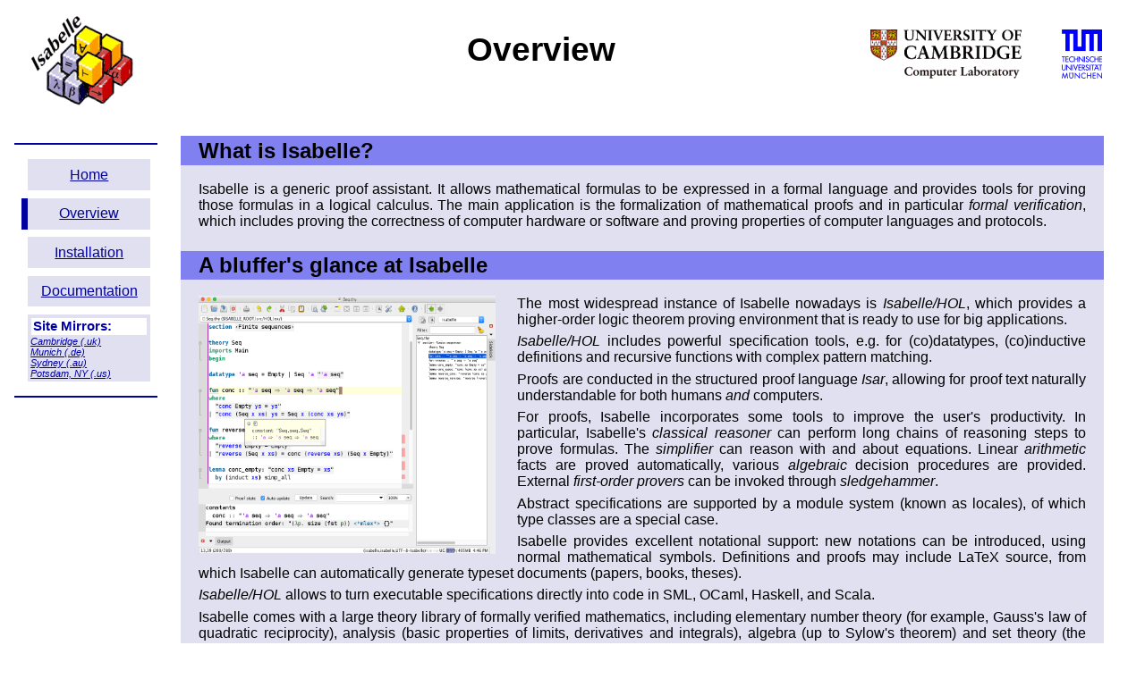

--- FILE ---
content_type: text/html; charset=utf-8
request_url: https://isabelle.in.tum.de/website-Isabelle2018/overview.html
body_size: 2707
content:
<?xml version="1.0" encoding="utf-8"?>
<!DOCTYPE html PUBLIC "-//W3C//DTD XHTML 1.0 Transitional//EN"
    "http://www.w3.org/TR/xhtml1/DTD/xhtml1-transitional.dtd">

<html xmlns="http://www.w3.org/1999/xhtml">
<head>
  <meta name="generator" content="HTML Tidy for Linux (vers 25 March 2009), see www.w3.org" />

  <title>Overview</title>
  <meta content="text/html; charset=utf-8" http-equiv="Content-Type" />
  <link media="all" href="css/aelfwine.css" type="text/css" rel="stylesheet" />
  <link media="all" href="css/isabelle_base.css" type="text/css" rel="stylesheet" />
  <style media="screen" type="text/css">
/*<![CDATA[*/
        @import url(css/isabelle_screen.css);
  /*]]>*/
  </style>
  <link media="print" href="css/isabelle_print.css" type="text/css" rel="stylesheet" />
  <link href="img/favicon.ico" type="image/icon" rel="icon" />
  <meta content="en" name="language" />
  <meta content="index follow" name="robots" />
  <meta content="Tobias Nipkow, Lawrence Paulson, Makarius Wenzel, Gerwin Klein, Florian Haftmann, Tjark Weber, Johannes Hölzl" name="author" />
  <script src="js/deobfuscate.js" type="text/javascript">
</script>
</head>

<body class="main">
  <div id="header">
    <h1>Overview</h1><a href="https://isabelle.in.tum.de/index.html" id="isabelle_logo" name="isabelle_logo"><img src="img/isabelle_logo.gif" alt="Isabelle home" width="114" height="100" /></a> <span class="headersep">·</span> <a href="https://www21.in.tum.de/" id="univ_tum" target="_blank" name="univ_tum"><img src="img/univ_tum.gif" alt="Isabelle in Munich" width="45" height="55" /></a> <span class="headersep">·</span> <a href="https://www.cl.cam.ac.uk/research/hvg/Isabelle/Cambridge/" id="univ_cambridge" target="_blank" name="univ_cambridge"><img src="img/univ_cambridge.gif" alt="Isabelle in Cambridge" width="169" height="55" /></a>
  </div>

  <div class="hr">
    <hr />
  </div>

  <div id="navigation">
    <h2>Navigation</h2>

    <ul>
      <li><span><a href="index.html">Home</a></span></li>

      <li><strong><a href="overview.html">Overview</a></strong></li>

      <li><span><a href="installation.html">Installation</a></span></li>

      <li><span><a href="documentation.html">Documentation</a></span></li>
    </ul>

    <div class="hr">
      <hr />
    </div>

    <ul>
      <li>
        <div class="mirrorlist">
          <h3>Site Mirrors:</h3>

          <ul>
            <li><a href="https://www.cl.cam.ac.uk/research/hvg/Isabelle/overview.html">Cambridge&nbsp;(.uk)</a></li>

            <li><a href="https://isabelle.in.tum.de/overview.html">Munich&nbsp;(.de)</a></li>

            <li><a href="https://mirror.cse.unsw.edu.au/pub/isabelle/overview.html">Sydney&nbsp;(.au)</a></li>

            <li><a href="https://mirror.clarkson.edu/isabelle/overview.html">Potsdam,&nbsp;NY&nbsp;(.us)</a></li>
          </ul>
        </div>
      </li>
    </ul>
  </div>

  <div class="hr">
    <hr />
  </div>

  <div id="content">
    <h2>What is Isabelle?</h2>

    <p>Isabelle is a generic proof assistant. It allows mathematical formulas to be expressed in a formal language and provides tools for proving those formulas in a logical calculus. The main application is the formalization of mathematical proofs and in particular <em>formal verification</em>, which includes proving the correctness of computer hardware or software and proving properties of computer languages and protocols.</p>

    <h2>A bluffer's glance at Isabelle</h2><a href="img/isabelle_jedit.png"><img src="img/isabelle_jedit.png" alt="Isabelle/jEdit Screenshot" height="289" class="left" width="332" /></a>

    <p>The most widespread instance of Isabelle nowadays is <em>Isabelle/HOL</em>, which provides a higher-order logic theorem proving environment that is ready to use for big applications.</p>

    <p><em>Isabelle/HOL</em> includes powerful specification tools, e.g.&nbsp;for (co)datatypes, (co)inductive definitions and recursive functions with complex pattern matching.</p>

    <p>Proofs are conducted in the structured proof language <em>Isar</em>, allowing for proof text naturally understandable for both humans <em>and</em> computers.</p>

    <p>For proofs, Isabelle incorporates some tools to improve the user's productivity. In particular, Isabelle's <em>classical reasoner</em> can perform long chains of reasoning steps to prove formulas. The <em>simplifier</em> can reason with and about equations. Linear <em>arithmetic</em> facts are proved automatically, various <em>algebraic</em> decision procedures are provided. External <em>first-order provers</em> can be invoked through <em>sledgehammer</em>.</p>

    <p>Abstract specifications are supported by a module system (known as locales), of which type classes are a special case.</p>

    <p>Isabelle provides excellent notational support: new notations can be introduced, using normal mathematical symbols. Definitions and proofs may include LaTeX source, from which Isabelle can automatically generate typeset documents (papers, books, theses).</p>

    <p><em>Isabelle/HOL</em> allows to turn executable specifications directly into code in SML, OCaml, Haskell, and Scala.</p>

    <p>Isabelle comes with a large theory library of formally verified mathematics, including elementary number theory (for example, Gauss's law of quadratic reciprocity), analysis (basic properties of limits, derivatives and integrals), algebra (up to Sylow's theorem) and set theory (the relative consistency of the Axiom of Choice). Also provided are numerous examples arising from research into formal verification. A vast collection of applications is accessible via the <a href="http://afp.sf.net">Archive of Formal Proofs</a>, stemming both from mathematics and software engineering.</p>

    <p><a href="dist/doc/jedit.pdf">Isabelle/jEdit</a> is the default user interface and Prover IDE for Isabelle. It is based on <a href="http://www.jedit.org">jEdit</a> and Isabelle/Scala. It provides a metaphor of continuous proof checking of a versioned collection of theory sources, with instantaneous feedback in real-time and rich semantic markup for the formal text.</p>

    <p>Isabelle may serve as a generic framework for rapid prototyping of deductive systems. These are formulated within Isabelle's logical framework <em>Isabelle/Pure</em>, which is suitable for a variety of formal calculi (e.g.&nbsp;axiomatic set theory). Instantiating the generic infrastructure to a particular calculus usually requires only minimal setup in the Isabelle implementation language ML. One may also write arbitrary proof procedures or even theory extension packages in ML, without breaking system soundness (Isabelle follows the well-known <em>LCF system approach</em> to achieve a secure system).</p>
  </div>

  <div class="hr">
    <hr />
  </div>

  <div id="footer">
    <p>Last updated: 2017-12-30 16:57:08</p>
  </div>
</body>
</html>


--- FILE ---
content_type: text/css
request_url: https://isabelle.in.tum.de/website-Isabelle2018/css/aelfwine.css
body_size: 2023
content:
/************************************************************
 * Stylesheet AElfwine                                      *
 ************************************************************
 * Version 1.1 - 2009/09/13 - f.h.                          *
 ************************************************************/

/* base paragraph and heading types */
h1 {
    display:            block;

    font-family:        Arial,Helvetica,Verdana,sans-serif;
    font-style:         normal;
    font-variant:       normal;
    font-size:          2.20em;
    font-weight:        bold;
    text-decoration:    none;
    text-transform:     none;
    color:              #000000; 

    text-indent:        0.00px;
    text-align:         center;
    white-space:        normal;

    margin-top:         0.62em;
    margin-bottom:      0.31em;
    margin-left:        0.00px;
    margin-right:       0.00px;
}

h2 {
    display:            block;

    font-family:        Arial,Helvetica,Verdana,sans-serif;
    font-style:         normal;
    font-variant:       normal;
    font-size:          1.77em;
    font-weight:        bold;
    text-decoration:    none;
    text-transform:     none;
    color:              #000000; 

    text-indent:        0.00px;
    text-align:         center;
    white-space:        normal;

    margin-top:         0.40em;
    margin-bottom:      0.20em;
    margin-left:        0.00px;
    margin-right:       0.00px;
}

h3 {
    display:            block;

    font-family:        Arial,Helvetica,Verdana,sans-serif;
    font-style:         normal;
    font-variant:       normal;
    font-size:          1.57em;
    font-weight:        bold;
    text-decoration:    none;
    text-transform:     none;
    color:              #000000; 

    text-indent:        0.00px;
    text-align:         left;
    white-space:        normal;

    margin-top:         0.32em;
    margin-bottom:      0.10em;
    margin-left:        0.00px;
    margin-right:       0.00px;
}

h4 {
    display:            block;

    font-family:        Arial,Helvetica,Verdana,sans-serif;
    font-style:         normal;
    font-variant:       normal;
    font-size:          1.47em;
    font-weight:        bold;
    text-decoration:    none;
    text-transform:     none;
    color:              #000000; 

    text-indent:        0.00px;
    text-align:         left;
    white-space:        normal;

    margin-top:         0.29em;
    margin-bottom:      0.05em;
    margin-left:        0.00px;
    margin-right:       0.00px;
}

h5 {
    display:            block;

    font-family:        Arial,Helvetica,Verdana,sans-serif;
    font-style:         normal;
    font-variant:       normal;
    font-size:          1.18em;
    font-weight:        bold;
    text-decoration:    none;
    text-transform:     none;
    color:              #000000; 

    text-indent:        0.00px;
    text-align:         left;
    white-space:        normal;

    margin-top:         0.27em;
    margin-bottom:      0.03em;
    margin-left:        0.00px;
    margin-right:       0.00px;
}

h6 {
    display:            block;

    font-family:        Arial,Helvetica,Verdana,sans-serif;
    font-style:         normal;
    font-variant:       normal;
    font-size:          1em;
    font-weight:        bold;
    text-decoration:    none;
    text-transform:     none;
    color:              #000000; 

    text-indent:        0.00px;
    text-align:         left;
    white-space:        normal;

    margin-top:         0.25em;
    margin-bottom:      0.00em;
    margin-left:        0.00px;
    margin-right:       0.00px;
}

p, body, th, td {
    display:            block;

    font-family:        Arial,Helvetica,Verdana,sans-serif;
    font-style:         normal;
    font-variant:       normal;
    font-size:          1.00em;
    font-weight:        normal;
    text-decoration:    none;
    text-transform:     none;
    color:              #000000; 

    text-indent:        0.00px;
    white-space:        normal;

}

p {
    text-align:         justify;
    margin-top:         0.20em;
    margin-bottom:      0.20em;
}

/* text markup */
em {
    font-style:         italic;
}

strong {
    font-weight:        bold;
}

del {
    text-decoration:    line-through;
}

ins {
    text-decoration:    underline;
}

/* text format */
sub {
    vertical-align: sub;
    font-size: smaller;
    line-height: normal;
}

sup {
    vertical-align: super;
    font-size: smaller;
    line-height: normal;
}

big {
    font-size: larger;
}

small {
    font-size: smaller;
}

tt {
    font-family: Courier New,monospace;
}

pre {
    display: block;
    font-family: Courier New,monospace;
    white-space: pre;
    margin: 1em 1em;
}

/* ruler */
hr {
    display: block;
    margin: 0 auto 0 auto;
}

/* document */
html {
    display:            block;
}

body {
    display:            block;
    background-color:   #FFFFEE;
    margin:             8px;
}

/* blocks */
div {
    display:            block;
}

address {
    display:            block;
    font-style:         italic;
}

blockquote {
    display:            block;
    margin:             1em 40px;
}

blockquote[type=cite] {
    display:            block;
    margin:             1em 0em;
    padding-left:       1em;
    border-left:        solid;
    border-color:       blue;
    border-width:       thin;
}

/* spans */
span {
    display:            inline;
}

abbr, acronym {
    display:            inline;
}

cite, q {
    display:            inline;
    font-style:         italic;
}

code, var, kbd {
    font-family:        Courier New,monospace;
    display:            inline;
}

dfn {
    display:            inline;
    font-style:         italic;
    font-weight:        bold;
}

samp {
    display:            inline;
}

/* tables */
table {
    display:            table;
    margin:             0px;
    padding:            0px;
    border-spacing:     1px;
    border-collapse:    separate;
}

table[align="left"] {
    float:              left;
}

table[align="right"] {
    float:              right;
}

caption {
    display:            table-caption;
}

colgroup {
    display:            table-column-group;
}

col {
    display:            table-column;
}

thead {
    display:            table-header-group;
    vertical-align:     middle;
}

tbody {
    display:            table-row-group;
}

tfoot {
    display:            table-footer-group;
    vertical-align:     middle;
}

tr {
    display:            table-row;
}

th {
    display:            table-cell;
    font-weight:        bold;
    padding:            1px;
}

td { 
    display:            table-cell;
    padding:            1px;
}

/* lists */
ul {
    display:            block;
    list-style-type:    disc;
    margin:             1em 0em;
    padding-left:       40px;
}

ol {
    display:            block;
    list-style-type:    decimal;
    margin:             1em 0em;
    padding-left:       40px;
}

dl {
    display:            block;
    margin:             1em 0em;
}

dt {
    display:            block;
    margin-left:        1em;
}

dd {
    display:            block;
    margin-left:        3em;
}

li {
    display:            list-item;
}

/* nested lists have no top/bottom margins */
ul ul, ul ol, ul dl,
ol ul, ol ol, ol dl,
dl ul, dl ol, dl dl {
    margin-top:         0;
    margin-bottom:      0;
}

/* 2 deep unordered lists use a circle */
ol ul, ul ul {
    list-style-type:    circle;
}

/* 3 deep (or more) unordered lists use a square */
ol ol ul, ol ul ul,
ul ol ul, ul ul ul {
  list-style-type:      square;
}

/* hyperlinks */
a:link {
    color:              #FF0000;
}

a:visited {
    color:              #FF6600;
}

a:hover {
    color:              #FF0000;
}

a:active {
    color:              #FF0000;
}

a:focus {
    color:              #FF0000;
}

a[name]:link, a[id]:link:not([href]) {
    color:              #000000;
}

a[name]:hover, a[id]:hover:not([href]) {
    color:              #000000;
}

a[name]:active, a[id]:active:not([href]) {
    color:              #000000;
}

a[name]:focus, a[id]:focus:not([href]) {
    color:              #000000;
}

a img {
    border:             none;
}

/* hidden elements */
area, base, basefont, head, meta, script, style, title,
noembed, noframes, noscript, param {
    display:            none;
}

/* forms */

/* misc */
legend {
    padding-left:       2px;
    padding-right:      2px;
    border:             none;
}

fieldset {
    display:            block;
    margin-left:        2px;
    margin-right:       2px;
    padding:            0.75em 0.625em;
    border:             2px groove ThreeDFace;
}

label {
    cursor:             default;
}

/* default inputs, text inputs, and selects */
input [type=""], input[type="text"], input[type="password"] {
    padding:            1px 0px 1px 0px;
    border:             2px inset ThreeDFace;
    text-transform:     none;
    vertical-align:     text-bottom;
    cursor:             text;
}

textarea {
    margin:             1px 0px 1px 0px;
    border:             2px inset ThreeDFace;
    font-size:          medium;
    text-transform:     none;
    vertical-align:     text-bottom;
    cursor:             text;
}

select {
    margin:             0;
    border-color:       ThreeDFace;
    white-space:        nowrap;
    vertical-align:     text-bottom;
    cursor:             default;
    border-width:       2px;
    border-style:       inset;
}

select[size] {
    padding:            1px 0px 1px 0px;
}

select[size="1"] {
    padding:            0px;
}

option {
    display: block;
}

option :checked {
    background-color:   Highlight;
    color:              HighlightText;
}

optgroup {
    display:            block;
    font-style:         italic;
    font-weight:        bold;
}

optgroup > option {
    padding-left:       20px;
    font-style:         normal;
    font-weight:        normal;
}

optgroup :before {
    display:            block;
    content:            attr(label);
}

option[disabled],
optgroup[disabled] {
    background-color:   transparent;
}

/* hidden inputs */
input[type="hidden"] {
    display:            none;
    padding:            0em;
    border:             0em;
    cursor:             auto;
}

/* image buttons */
input[type="image"] {
    padding:            0em;
    border:             none;
    background-color:   transparent;
    vertical-align:     baseline;
    font-family:        sans-serif;
    font-size:          small;
    cursor:             pointer;
}

input[type="image"][disabled] {
    cursor:             default;
}

/* file selector */
input[type="file"] {
    white-space:        nowrap;
    cursor:             default;
    padding:            0px;
    border-style:       none;
}

/* radio buttons and check boxes*/
input[type="radio"] {
    width:              13px;
    height:             13px;
    margin:             3px 3px 0px 5px;
    padding:            0px;
    vertical-align:     baseline;
    cursor:             default;
}

/* check boxes */
input[type="checkbox"] {
    width:              13px;
    height:             13px;
    margin:             3px 3px 3px 4px;
    padding:            0px;
    vertical-align:     text-bottom;
    cursor:             default;
}

input[type="checkbox"]:focus,
input[type="radio"]:focus {
    border-style: groove;
}

input[type="checkbox"]:hover:active,
input[type="radio"]:hover:active {
    background-color:   ThreeDFace;
    border-style:       inset;
}

/* buttons */
button, 
input[type="reset"],
input[type="button"],
input[type="submit"] { 
    text-transform:     none;
    padding:            2px 0 2px 0;
    border:             2px outset ButtonFace;
    background-color:   ButtonFace;
    color:              ButtonText; 
    white-space:        pre;
    vertical-align:     text-bottom;
    cursor:             default;
}

button:active:hover,
input[type="reset"]:active:hover,
input[type="button"]:active:hover,
input[type="submit"]:active:hover {
    padding:            3px 0 1px 0;
    border-style:       inset;
}

/* disables inputs */
input[disabled],
textarea[disabled],
option[disabled],
optgroup[disabled],
select[disabled] {
    color:              GrayText;
    background-color:   ThreeDFace;
    cursor:             default;
}

input[type="radio"][disabled],
input[type="radio"][disabled]:active,
input[type="radio"][disabled]:hover,
input[type="radio"][disabled]:hover:active,
input[type="checkbox"][disabled],
input[type="checkbox"][disabled]:active,
input[type="checkbox"][disabled]:hover,
input[type="checkbox"][disabled]:hover:active {
    padding:            1px;
    border:             1px inset ThreeDShadow;
    color:              GrayText;
    background-color:   ThreeDFace;
}

button[disabled]:active, button[disabled],
input[type="reset"][disabled]:active,
input[type="reset"][disabled],
input[type="button"][disabled]:active,
input[type="button"][disabled],
select[disabled] > input[type="button"],
select[disabled] > input[type="button"]:active,
input[type="submit"][disabled]:active,
input[type="submit"][disabled] {
    padding:            3px 1px 3px 1px;
    border:             1px outset ButtonShadow;
    color:              GrayText;
}


--- FILE ---
content_type: text/css
request_url: https://isabelle.in.tum.de/website-Isabelle2018/css/isabelle_base.css
body_size: 898
content:
/************************************************************
 * Stylesheet Isabelle (all-media basics)                   *
 ************************************************************/

@namespace url(http://www.w3.org/1999/xhtml); /* DOES ANYONE KNOW WHAT'S THAT ABOUT!? */

/* generic color settings */
body {
    background-color: #FFFFFF;
}

a:link {
    color: #0000A0;
}

a:visited {
    color: #5050A0;
}

a:hover {
    color: #FFFFFF;
    background-color: #0000FF;
}

a:hover img {
    /* gets rid of some of hover highlight */
    background-color: #FFFFFF;
}

a:active {
    color: #00DDFF;
}

a:focus {
    color: #00DDFF;
}

img {
    border: none;
}

/* generic formatting */
h1 { 
    margin-top: 2em;
    font-size: 230%;
}

h2 {
    margin-top: 1em;
    font-size: x-large;
    text-align: left;
    background-color: #8080F0;
}

h3 {
    margin-top: 0.7em;
    font-size: medium;
    text-align: left;
    background-color: #8080F0;
}

p {
    margin-top: 0.3em;
    margin-bottom: 0.4em;
}

/* indendation of following paragraphs */
/* p + p {
  text-indent: 0.8em;
} */

/* navigation */
div#navigation ul {
    list-style-type: none;
    margin: 0em;
    padding: 0em;
    width: 100%;
}

div#navigation ul li {
    margin: 0em;
    padding: 0em;
}

div#navigation ul li span {
    display: block;
    margin: 1ex 0em;
    padding: 1ex 0em;
    text-align: center;
    vertical-align: middle;
    background-color: #E0E0F0;
    border-left: 7px solid #FFFFFF;
}

div#navigation ul li strong {
    display: block;
    font-weight: normal;
    margin: 1ex 0em;
    padding: 1ex 0em;
    text-align: center;
    vertical-align: middle;
    background-color: #E0E0F0;
    border-left: 7px solid #0000A0;
}

/* footer */
div#footer p {
    text-align: right;
    font-size: x-small;
}

/* embedded images */
img.left {
    margin-right: 18pt;
    float: left;
}

img.right {
    margin-left: 18pt;
    float: right;
}

/* shell commands */
tt.shellcmd {
    font-family: monospace;
}

ul.shellcmd {
    background-color: #C0C0E0;
    font-family: monospace;
    list-style-type: none;
    margin-top: 1ex;
    margin-bottom: 1ex;
    margin-left: 4em;
    margin-right: 4em;
    padding-left: 0pt;
}

/* faqs */
dl.faq dt {
    background-color: #8080F0;
    padding: 3px;
    margin-top: 12px;
    font-weight: bold;
}

dl.faq dd {
    padding: 3px;
    margin-top: 3px;
}

/* faked columns */
table.column {
    margin: 0px;
    padding: 0px;
    width: 100%;
    border-collapse: collapse;
}

table.column tr td.column {
    width: 50%;
    vertical-align: top;
    padding: 1em;
}

/* centered areas */
div.center {
    position: relative;
    text-align: center;
    width: 100%;
}

/* generic celled tables */
table.celled {
    margin-top: 2ex;
    margin-left: auto;
    margin-right: auto;
    text-align: center;
    border-spacing: 4px;
}

table.celled tr th {
    background-color: #8080F0;
    padding: 0.4ex 1em 0.4ex 1em;
}

table.celled tr td {
    text-align: left;
    background-color: #C0C0E0;
    padding: 0.4ex 1em 0.4ex 1em;
}

/* download platform selection */
div#download_platform ul {
    list-style-type: none;
    margin: 0em;
    padding: 0em;
    width: 100%;
}

div#download_platform ul li {
    margin: 0em;
    padding: 0em;
}

div#download_platform ul li span {
    display: block;
    margin: 4px 0em;
    padding: 4px 0em;
    text-align: center;
    vertical-align: middle;
    background-color: #C0C0E0;
    border-left: 7px solid #E0E0F0;
}

div#download_platform ul li strong {
    display: block;
    font-weight: normal;
    margin: 4px 0em;
    padding: 4px 0em;
    text-align: center;
    vertical-align: middle;
    background-color: #C0C0E0;
    border-left: 7px solid #0000A0;
}

div#download_platform p {
    padding: 0.4ex 1em 0.4ex 1em;
    font-weight: bold;
    background-color: #8080F0;
    border-left: 7px solid #E0E0F0;
}

/* download tables */
table.download {
    margin-left: 0;
    margin-right: auto;
    text-align: left;
    border-spacing: 4px;
}

table.download tr td {
    text-align: left;
    background-color: #C0C0E0;
    padding: 0.4ex 1em 0.4ex 1em;
}

table.download tr td.downloadheader {
    text-align: left;
    font-weight: bold;
    background-color: #8080F0;
    /* margin-top doesn't seem to work */
    border-top: 1ex solid #E0E0F0;
}

table.download tr td + td + td {
    text-align: right;
}

table.download tr.rowspan td + td {
    text-align: right;
}


--- FILE ---
content_type: text/css
request_url: https://isabelle.in.tum.de/website-Isabelle2018/css/isabelle_screen.css
body_size: 796
content:
/************************************************************
 * Stylesheet Isabelle (screen media)                       *
 ************************************************************/

@namespace url(http://www.w3.org/1999/xhtml); /* DOES ANYONE KNOW WHAT'S THAT ABOUT!? */

/* no rulers (they are just a supplemental for non-css browsers) */
hr {
    display: none;
    visibility: hidden;
    height: 0pt;
    width: 0pt;
}

div.hr {
    /* a special for KHTML */
    display: none;
}

/* header layout */
div#header {
    position: relative;
    height: 90pt; 
    background-color: #FFFFFF;
}

div#header h1 {
    /* center between logos */
    position: absolute;
    top: 27px;
    left: 200px;
    right: 270px;
    margin: 0px;
}

div#header a#isabelle_logo {
    position: absolute;
    top: 10px;
    left: 3.2ex;
}

div#header a#univ_tum {
    position: absolute;
    top: 25px;
    right: 40px;
}

body.thesis div#header a#info_logo {
    position: absolute;
    top: 25px;
    right: 40px;
}

div#header a#univ_cambridge {
    position: absolute;
    top: 25px;
    right: 130px;
}

div#header span.headersep {
    display: none;
}

/* navigation */
div#navigation {
    position: relative;
    top: 2em;
    left: 1ex;
    bottom: 4px;
    padding: 0.5em 0.5em;
    float: left;
    width: 17ex;
    background-color: #FFFFFF;
    border-top: 2px solid #0000A0;
    border-bottom: 2px solid #0000A0;
}

div#navigation h2 {
    display: none;
}

/* mirror switch */
div.mirrorlist {
    margin: 1ex 0em;
    padding: 2pt;
    background-color: #E0E0F0;
    text-align: left;
    border-left: 7px solid #FFFFFF;
}

div.mirrorlist h3 {
    margin: 1pt;
    padding: 1pt;
    border: none;
    background-color: #FFFFFF;
    color: #0000A0;
    font-size: 11pt;
    text-align: left;
}

div.mirrorlist ul {
    margin: 1pt 1pt 1pt 1em;
    padding: 0pt;
}

div.mirrorlist ul li {
    font-size: 8pt;
    font-style: italic;
    padding: 0pt 12pt 0pt 0pt;
}

/* footer */
div#footer {
    margin-top: 2em;
}

/* content */
div#content {
    position: static;
    left: 4px;
    margin-left: 23ex;
    margin-right: 3%;
    background-color: #E0E0F0;
    padding-left: 20px;
    padding-right: 20px;
    padding-bottom: 20px;
}

div#content h2 { 
    margin-left: -20px;
    margin-right: -20px;
    padding-left: 20px;
    padding-top: 0.2ex;
    padding-bottom: 0.2ex;
    border-bottom: 1ex solid #E0E0F0;
}

div#content h3 { 
    margin-right: -20px;
    padding-top: 0.4ex;
    padding-bottom: 0.2ex;
    padding-left: 10px;
}

/* people list */
dl.people dt {
    background-color: #EEEEEE;
    padding: 2px;
    margin-top: 8px;
    height: 50px;
}

dl.people dd img {
    float: right;
    position: relative;
    margin-right: 3px;
    top: -52px;
}

/* download platform selection */
div#download_platform {
    position: relative;
    padding: 0.5em 0.5em;
    float: left;
    width: 17ex;
    background-color: #E0E0F0;
}

/* world map */
body.map div#content {
    background-color: #FFFFFF;
    padding-left: 0px;
    padding-right: 0px;
    padding-bottom: 0px;
}

body.map div#map {
    width: 950px;
    height: 540px;
}

body.map div#markers {
    display: none;
}

body.map div.marker {
    max-width: 250px;
    font-size: 10px;
}

body.map div.marker h3 {
    background: none;
    font-size: 11px;
    font-weight: bold;
    margin: 0px;
    padding: 0px;
}

body.map div.marker p {
    font-size: 10px;
}


--- FILE ---
content_type: text/css
request_url: https://isabelle.in.tum.de/website-Isabelle2018/css/isabelle_print.css
body_size: 461
content:
/************************************************************
 * Stylesheet Isabelle (print media)                        *
 ************************************************************/

@namespace url(http://www.w3.org/1999/xhtml); /* DOES ANYONE KNOW WHAT'S THAT ABOUT!? */

/* use times font for floating text */
p, body, th, td {
    font-family: Times New Roman,times,serif;
}

/* body margin */
body {
    margin: 4pt;
}

/* no rulers (they are just a supplemental for non-css browsers) */
hr {
    display: none;
    visibility: hidden;
    height: 0pt;
    width: 0pt;
}

/* header layout */
div#header {
    position: relative;
    height: 94px; 
    background-color: #FFFFFF;
}

div#header h1 {
    position: absolute;
    top: 0px;
    left: 0px;
    margin: 0px;
}

div#header a#isabelle_logo {
    position: absolute;
    right: 0px;
}

div#header a#univ_tum {
    display: none;
}

div#header a#univ_cambridge {
    display: none;
}

div#header span.headersep {
    display: none;
}

/* navigation layout */
div#navigation {
    display: none;
}

/* footer layout */
div#footer {
    position: relative;
    top: 8px;
    clear: both;
    border-top: 2px solid #000000;
}

/* mirrorlist layout */
div.mirrorlist {
    display: none;
}

/* thesis announcement */
body.thesis {
    margin: 0cm;
    padding: 0cm;
}

body.thesis div#header {
    height: 108px;
}

body.thesis div#header p {
    font-family: Arial,Helvetica,Verdana,sans-serif;
    font-style: italic;
    font-size: 10px;
    position: absolute;
    top: 0px;
    left: 115px;
    right: 115px;
    margin: 0px;
}

body.thesis div#header h1 {
    position: absolute;
    top: 20px;
    left: 115px;
    right: 115px;
    margin: 0px;
    font-size: 2.8ex;
}

body.thesis div#header a#info_logo {
    position: absolute;
    left: 0px;
}

body.thesis h2 {
    font-size: 2.4ex;
}

body.thesis dl dt {
    font-weight: bold;
}


--- FILE ---
content_type: application/javascript
request_url: https://isabelle.in.tum.de/website-Isabelle2018/js/deobfuscate.js
body_size: 250
content:
function dehex(s, i) { return "0123456789abcdef".indexOf(s.charAt(i)); }

function dehex_string(s) {
    var res = "";
    for(var i = 0; i < s.length; i += 2)
        res = res + String.fromCharCode(dehex(s, i) * 16 + dehex(s, i + 1));
    return res; }
    
function deobfuscate_email() {
    var elems = document.getElementsByTagName("a");
    for(var i = 0; i < elems.length; i++) {
        var a = elems[i];
        if (a.className == "obfuscate") {
            var email_hex = a.href.slice(8);
            var email = dehex_string(email_hex);
            a.href = "mailto:" + email;
            a.firstChild.nodeValue = email.split("?")[0]; } } }
            
function ie_readyState(func) {
    if(document.readyState == "interactive" || document.readyState == "complete")
        func(); }

if (document.addEventListener)
    document.addEventListener("DOMContentLoaded", deobfuscate_email, false);
else
    document.onreadystatechange = function() { ie_readyState(deobfuscate_email) }

